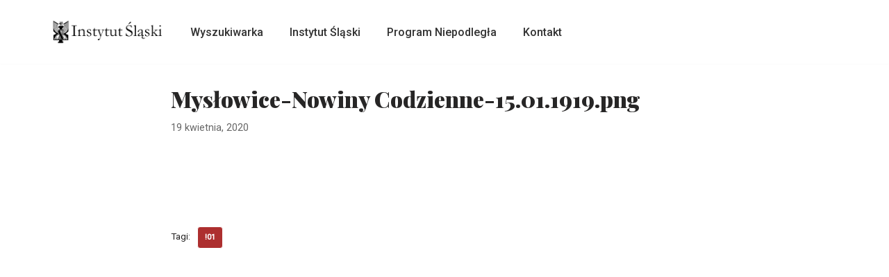

--- FILE ---
content_type: text/css
request_url: https://archiwum-prasy.instytutslaski.pl/wp-content/themes/neve-child/style.css?ver=6.8.3
body_size: 9638
content:
/**
 * Theme Name:     Neve Child
 * Author:         ThemeIsle
 * Template:       neve
 * Text Domain:	   neve-child
 * Description:    Neve is a super fast, easily customizable, multi-purpose theme. It’s perfect for blogs, small business, startups, agencies, firms, e-commerce shops (WooCommerce storefront) as well as personal portfolio sites and most types of projects. A fully AMP optimized and responsive theme, Neve will load in mere seconds and adapt perfectly on any viewing device. While it is lightweight and has a minimalist design, the theme is highly extendable, it has a highly SEO optimized code, resulting in top rankings in Google search results. Neve works perfectly with Gutenberg and the most popular page builders (Elementor, Brizy, Beaver Builder, Visual Composer, SiteOrigin, Divi). Neve is also WooCommerce ready, responsive, RTL &amp; translation ready. Look no further. Neve is the perfect theme for you!
 */
@charset "UTF-8";

.wp-block-button a, .button, button, input[type=button], .btn, input[type="submit"] {
  font-size: .8em;
  font-weight: 600;
  padding: 8px 12px;
  transition: all .15s ease-in-out;
  text-align: center;
  vertical-align: middle;
  border: 1px solid transparent;
  border-radius: 3px;
  text-transform: uppercase;
  cursor: pointer;
  line-height: normal;
  font-family: inherit;
}

.wp-block-button a:hover, .button:hover, button:hover, input:hover[type=button], .btn:hover, input:hover[type="submit"] {
  text-decoration: none;
  opacity: .9;
}

.wp-block-button.is-style-outline .wp-block-button__link, .wp-block-button.is-style-secondary .wp-block-button__link, .button.button-secondary, #comments input[type=submit] {
  letter-spacing: 0;
  line-height: normal;
  text-transform: uppercase;
  font-size: .8em;
  border: 1px solid;
  background-color: transparent;
  font-weight: 600;
  color: #676767;
}

.wp-block-button.is-style-outline .wp-block-button__link:hover, .wp-block-button.is-style-secondary .wp-block-button__link:hover, .button.button-secondary:hover, #comments input:hover[type=submit] {
  background: transparent;
}

.button.button-primary, button, input[type=button], .btn, input[type="submit"] {
  background-color: #0366d6;
  color: #fff;
}

.button.button-primary:hover, button:hover, input:hover[type=button], .btn:hover, input:hover[type="submit"] {
  text-decoration: none;
  background-color: #0366d6;
  color: #fff;
  opacity: .9;
}

html,
body,
p,
ol,
ul,
li,
dl,
dt,
dd,
blockquote,
figure,
fieldset,
legend,
textarea,
pre,
iframe,
hr,
h1,
h2,
h3,
h4,
h5,
.nv-html-content p,
h6 {
  margin: 0;
  padding: 0;
}

h1,
h2,
h3,
h4,
h5,
h6 {
  font-size: 100%;
  font-weight: normal;
}

ul {
  list-style: none;
}

button,
input,
select,
textarea {
  margin: 0;
}

html {
  box-sizing: border-box;
  -ms-overflow-style: scrollbar;
}

*, *:before, *:after {
  box-sizing: border-box;
  -webkit-box-sizing: border-box;
}

img,
embed,
object,
audio,
video {
  height: auto;
  max-width: 100%;
}

iframe {
  border: 0;
  max-width: 100%;
}

table {
  border-collapse: collapse;
  border-spacing: 0;
}

td,
th {
  padding: 0;
  text-align: left;
}

abbr, acronym {
  text-decoration: none;
}

mark {
  background-color: transparent;
}

.container {
  width: 100%;
  padding-right: 15px;
  padding-left: 15px;
  margin-right: auto;
  margin-left: auto;
}

.w-100 {
  width: 100%;
}

.container-fluid {
  width: 100%;
  margin-right: auto;
  margin-left: auto;
}

.container-fluid > div {
  margin: 0 -15px;
}

.row {
  display: flex;
  flex-wrap: wrap;
  margin-right: -15px;
  margin-left: -15px;
}

.col-1, .col-2, .col-3, .col-4, .col-5, .col-6, .col-7, .col-8, .col-9, .col-10, .col-11, .col-12, .col,
.col-auto, .col-sm-1, .col-sm-2, .col-sm-3, .col-sm-4, .col-sm-5, .col-sm-6, .col-sm-7, .col-sm-8, .col-sm-9, .col-sm-10, .col-sm-11, .col-sm-12, .col-sm,
.col-sm-auto, .col-md-1, .col-md-2, .col-md-3, .col-md-4, .col-md-5, .col-md-6, .col-md-7, .col-md-8, .col-md-9, .col-md-10, .col-md-11, .col-md-12, .col-md,
.col-md-auto {
  position: relative;
  width: 100%;
  min-height: 1px;
  padding-right: 15px;
  padding-left: 15px;
}

.col {
  flex-basis: auto;
  flex-grow: 1;
  max-width: 100%;
  margin-left: auto;
  margin-right: auto;
}

.col-auto {
  flex: 0 0 auto;
  width: auto;
  max-width: none;
}

.col-1 {
  flex: 0 0 8.3333333333%;
  max-width: 8.3333333333%;
}

.col-2 {
  flex: 0 0 16.6666666667%;
  max-width: 16.6666666667%;
}

.col-3 {
  flex: 0 0 25%;
  max-width: 25%;
}

.col-4 {
  flex: 0 0 33.3333333333%;
  max-width: 33.3333333333%;
}

.col-5 {
  flex: 0 0 41.6666666667%;
  max-width: 41.6666666667%;
}

.col-6 {
  flex: 0 0 50%;
  max-width: 50%;
}

.col-7 {
  flex: 0 0 58.3333333333%;
  max-width: 58.3333333333%;
}

.col-8 {
  flex: 0 0 66.6666666667%;
  max-width: 66.6666666667%;
}

.col-9 {
  flex: 0 0 75%;
  max-width: 75%;
}

.col-10 {
  flex: 0 0 83.3333333333%;
  max-width: 83.3333333333%;
}

.col-11 {
  flex: 0 0 91.6666666667%;
  max-width: 91.6666666667%;
}

.col-12 {
  flex: 0 0 100%;
  max-width: 100%;
}

.offset-1 {
  margin-left: 8.3333333333%;
}

.offset-2 {
  margin-left: 16.6666666667%;
}

.offset-3 {
  margin-left: 25%;
}

.offset-4 {
  margin-left: 33.3333333333%;
}

.offset-5 {
  margin-left: 41.6666666667%;
}

.offset-6 {
  margin-left: 50%;
}

.offset-7 {
  margin-left: 58.3333333333%;
}

.offset-8 {
  margin-left: 66.6666666667%;
}

.offset-9 {
  margin-left: 75%;
}

.offset-10 {
  margin-left: 83.3333333333%;
}

.offset-11 {
  margin-left: 91.6666666667%;
}

html {
  font-size: 100%;
  overflow-x: hidden;
  -webkit-tap-highlight-color: transparent;
  -webkit-font-smoothing: antialiased;
  -moz-osx-font-smoothing: grayscale;
}

body {
  font-family: Graphik, -apple-system, BlinkMacSystemFont, Segoe UI, Helvetica, Arial, sans-serif;
  color: #404248;
  line-height: 1.68421;
  overflow-x: hidden;
  direction: ltr;
  background-color: #fff;
}

h1,
h2,
h3,
h4,
h5,
h6 {
  text-transform: none;
  letter-spacing: 0;
  font-family: Graphik, -apple-system, BlinkMacSystemFont, Segoe UI, Helvetica, Arial, sans-serif;
  line-height: 1.68421;
  margin-bottom: 0.8rem;
  font-weight: 600;
}

p {
  margin-bottom: 20px;
}

a {
  cursor: pointer;
  color: #0366d6;
  text-decoration: none;
}

a:hover, a:focus {
  text-decoration: underline;
  color: #0366d6;
}

ins {
  text-decoration: none;
}

body {
  font-size: 16px;
}

h1 {
  font-size: 1.5em;
}

h2 {
  font-size: 1.3em;
}

h3 {
  font-size: 1.1em;
}

h4 {
  font-size: 1em;
}

h5 {
  font-size: 0.75em;
}

h6 {
  font-size: 0.75em;
}

.show-on-focus {
  position: absolute;
  width: 1px;
  height: 1px;
  margin: 0;
  overflow: hidden;
  clip: rect(1px, 1px, 1px, 1px);
  top: 0;
  left: 0;
}

.show-on-focus:focus {
  z-index: 20;
  width: auto;
  height: auto;
  clip: auto;
}

a.neve-skip-link {
  padding: 10px 20px;
  top: 32px;
}

.screen-reader-text {
  position: absolute;
  left: -10000px;
  top: auto;
  width: 1px;
  height: 1px;
  overflow: hidden;
}

.nv-content-wrap a:not(.button):not(.wp-block-file__button), .nv-comment-content a {
  text-decoration: underline;
}

.nv-content-wrap a:not(.button):not(.wp-block-file__button):hover, .nv-comment-content a:hover {
  text-decoration: none;
}

.nv-comment-content .edit-reply a, .comments-area a {
  text-decoration: none;
}

.nv-comment-content .edit-reply a:hover, .comments-area a:hover {
  text-decoration: underline;
}

.nv-icon {
  fill: currentColor;
}

.nv-search {
  display: flex;
}

.alignfull {
  width: 100vw;
  max-width: 100vw;
  margin-left: calc(50% - 50vw);
  padding: 0 15px;
}

.alignwide {
  width: 70vw;
  max-width: 70vw;
  margin-left: calc(50% - 35vw);
}

body.nv-sidebar-left .alignfull, body.nv-sidebar-left .alignwide, body.nv-sidebar-right .alignfull, body.nv-sidebar-right .alignwide {
  max-width: 100%;
  margin-left: auto;
}

.has-neve-body-font-size {
  font-size: 1.5em;
}

.has-neve-h-1-font-size {
  font-size: 1.3em;
}

.has-neve-h-2-font-size {
  font-size: 1.1em;
}

.has-neve-h-3-font-size {
  font-size: 1em;
}

.has-neve-h-4-font-size {
  font-size: 0.75em;
}

.has-neve-h-5-font-size {
  font-size: 0.75em;
}

blockquote.wp-block-quote.is-style-large p {
  font-size: 1.75em;
}

blockquote.wp-block-quote.is-style-large cite {
  font-size: .95em;
}

.wp-block-pullquote blockquote {
  margin: 1em auto;
}

.wp-block-pullquote blockquote p {
  font-size: 2em;
  margin-bottom: 20px;
}

.wp-block-pullquote blockquote::before, .wp-block-pullquote blockquote::after {
  display: none;
}

.wp-block-pullquote blockquote cite {
  font-size: .85em;
}

.wp-block-pullquote.is-style-solid-color blockquote p {
  font-size: 2em;
}

.wp-block-pullquote:not(.is-style-solid-color) {
  border-top: 4px solid;
  border-bottom: 4px solid;
}

.wp-block-pullquote:not(.is-style-solid-color) blockquote cite {
  text-transform: uppercase;
}

.wp-block-table {
  width: 100%;
}

.wp-block-separator {
  display: block;
  margin: 40px auto;
  width: 100px;
  border: none;
  background-color: #8f98a1;
  height: 2px;
}

.wp-block-separator.is-style-wide {
  height: 1px;
}

.wp-block-separator.is-style-dots {
  height: auto;
}

.wp-block-separator.is-style-dots, .wp-block-separator.is-style-wide {
  width: 100%;
}

.wp-block-verse {
  background-color: inherit;
  font-family: inherit;
  font-size: inherit;
  font-style: italic;
  border: unset;
}

.wp-block-code code {
  background-color: inherit;
}

.wp-block-button a {
  text-decoration: none !important;
}

.nv-content-wrap ul.blocks-gallery-grid {
  padding: 0;
}

.has-white-color {
  color: #fff !important;
}

.has-black-color {
  color: #000 !important;
}

.has-white-background-color {
  background-color: #fff !important;
}

.has-black-background-color {
  background-color: #000 !important;
}

.hidden-on-mobile {
  display: none;
}

.hidden-on-tablet {
  display: initial;
}

.show-on-desktop {
  display: none;
}

.site-logo {
  align-items: center;
  display: flex;
  padding: 10px 0;
}

.site-logo amp-img img {
  max-height: 60px;
}

.site-logo .brand {
  display: flex;
  flex-direction: column;
  justify-content: center;
}

.site-logo .title-with-logo {
  display: flex;
  flex-direction: row;
  align-items: center;
}

.site-logo .title-with-logo > img:first-child, .site-logo .title-with-logo > div:first-child {
  margin-right: 10px;
}

.site-logo h1, .site-logo p {
  font-family: inherit;
  font-size: 1.25em;
  margin-bottom: 0;
  font-weight: 600;
}

.site-logo small {
  width: 100%;
  display: block;
}

.site-logo a {
  color: #404248;
  display: inline;
}

.site-logo a:hover {
  color: #404248;
  text-decoration: none;
  opacity: .9;
}

.nv-navbar {
  background-color: #fff;
}

.nav-ul > li:not(:last-child) {
  margin-right: 20px;
}

.nav-ul > .menu-item-has-children > .sub-menu {
  /*rtl:ignore*/
  right: 0;
}

.nav-ul {
  transition: all 0.3s ease;
  margin-bottom: 0;
  display: flex;
  flex-wrap: wrap;
  align-items: center;
  padding-left: 0;
  list-style-type: none;
  margin-left: auto;
}

.nav-ul li {
  cursor: pointer;
  display: block;
  position: relative;
  padding: 10px 0;
}

.nav-ul li:hover a, .nav-ul li:focus a {
  text-decoration: none;
}

.nav-ul li a, .nav-ul li .has-caret {
  box-sizing: border-box;
  display: flex;
  position: relative;
  align-items: center;
  height: 100%;
}

.nav-ul li a .nv-icon svg, .nav-ul li .has-caret .nv-icon svg {
  fill: currentColor;
}

.nav-ul li .menu-item-title-wrap {
  display: flex;
  align-items: center;
}

.nav-ul .sub-menu {
  -webkit-box-shadow: 0 2px 5px rgba(0, 0, 0, 0.1);
  -moz-box-shadow: 0 2px 5px rgba(0, 0, 0, 0.1);
  box-shadow: 0 2px 5px rgba(0, 0, 0, 0.1);
  max-height: inherit;
  top: 100%;
  position: absolute;
  overflow: visible;
  z-index: 100;
  opacity: 0;
  visibility: hidden;
}

.nav-ul .sub-menu.dropdown-open {
  opacity: 1;
  visibility: visible;
}

.nav-ul .sub-menu .sub-menu {
  left: 100%;
  right: auto;
  top: 1px;
}

.nav-ul .sub-menu li {
  border-top: none;
  min-width: 150px;
  padding: 0;
}

.nav-ul .sub-menu li > a, .nav-ul .sub-menu li .has-caret {
  justify-content: center;
  white-space: nowrap;
  padding: 7px 14px;
}

.nav-ul .menu-item-has-children:hover > .sub-menu,
.nav-ul .menu-item-has-children:focus > .sub-menu,
.nav-ul .menu-item-has-children:focus-within > .sub-menu {
  display: block;
  visibility: visible;
  opacity: 1;
}

.caret {
  padding: 5px;
  display: flex;
  align-items: center;
}

.caret svg {
  fill: currentColor;
}

.caret {
  margin-left: 5px;
  font-size: .65em;
}

.nv-nav-wrap {
  flex-direction: row;
  align-items: center;
  padding-bottom: 0;
}

.header-menu-sidebar-inner .nav-ul .sub-menu li > a, .header-menu-sidebar-inner .nav-ul .sub-menu li .has-caret {
  white-space: normal;
}

.header-menu-sidebar-inner .caret {
  font-size: 1em;
}

.header-menu-sidebar-inner .dropdown-open.has-caret > svg, .header-menu-sidebar-inner .dropdown-open > .caret > svg {
  transform: rotate(-180deg);
}

.header-menu-sidebar-inner .nav-ul .dropdown-open + .sub-menu,
.header-menu-sidebar-inner .nav-ul .dropdown-open.sub-menu {
  overflow: visible;
  max-height: 2000px;
  transition: all .3s ease;
  opacity: 1;
  visibility: visible;
}

.header-menu-sidebar-inner .nav-ul {
  flex-direction: column;
}

.header-menu-sidebar-inner .nav-ul li {
  width: 100%;
  padding: 3px 0;
  margin-right: 0 !important;
}

.header-menu-sidebar-inner .nav-ul li a {
  padding: 3px 0;
}

.header-menu-sidebar-inner .nav-ul .has-caret a {
  width: auto;
}

.header-menu-sidebar-inner .nav-ul .sub-menu {
  background-color: transparent;
}

.header-menu-sidebar-inner .mobile-center .nav-ul li a, .header-menu-sidebar-inner .mobile-center .nav-ul .has-caret {
  justify-content: center;
}

.header-menu-sidebar-inner .mobile-left .nav-ul li a, .header-menu-sidebar-inner .mobile-left .nav-ul .has-caret {
  justify-content: flex-start;
}

.header-menu-sidebar-inner .mobile-right .nav-ul li a, .header-menu-sidebar-inner .mobile-right .nav-ul .has-caret {
  justify-content: flex-end;
}

.header-menu-sidebar-inner .nav-menu-primary, .header-menu-sidebar-inner .nav-menu-secondary {
  width: 100%;
}

.header-menu-sidebar-inner .nav-menu-primary li {
  margin-left: 0 !important;
  margin-right: 0 !important;
  width: 100%;
  border: none;
}

.header-menu-sidebar-inner .nav-menu-primary li a {
  width: 100%;
  position: relative;
}

.header-menu-sidebar-inner .nav-menu-primary .nav-ul > li > .sub-menu {
  padding-left: 20px;
  padding-right: 20px;
}

.header-menu-sidebar-inner .nav-menu-primary .sub-menu {
  max-height: 0;
  overflow: hidden;
  position: static;
  visibility: visible;
  opacity: 1;
  left: unset !important;
  right: unset !important;
  top: unset;
  background-color: transparent;
  box-shadow: none;
  width: 100%;
  border: none;
}

.amp-desktop-caret-wrap {
  display: none;
}

.amp-caret-wrap svg {
  fill: currentColor;
  width: 1em;
}

.nv-nav-wrap ul.primary-menu-ul > li i {
  margin-top: 0;
  font-size: inherit;
  line-height: inherit;
  width: auto;
  height: auto;
}

.nv-search-icon-component {
  display: flex;
}

.hfg-item-last:not(.hfg-item-first) .menu-item-nav-search.minimal .nv-nav-search {
  left: unset;
  right: 0;
}

.nav-ul li.menu-item-nav-search {
  display: flex;
  align-items: center;
}

.menu-item-nav-search {
  flex-grow: 0;
}

.menu-item-nav-search .search-form input[type=submit]:hover {
  background-color: transparent;
}

.menu-item-nav-search .close-responsive-search {
  background-color: transparent !important;
  border: none !important;
}

.menu-item-nav-search .close-responsive-search svg {
  min-width: 25px;
  min-height: 25px;
}

.menu-item-nav-search.minimal {
  position: relative;
}

.menu-item-nav-search.minimal .nv-nav-search {
  right: auto;
  left: 0;
  top: 100%;
}

.header-menu-sidebar .menu-item-nav-search.floating .nv-nav-search {
  position: absolute;
}

.menu-item-nav-search.floating .nv-nav-search {
  position: fixed;
  top: -100%;
  left: 0;
  display: flex;
  align-items: center;
}

.menu-item-nav-search.floating .nv-search-icon-wrap {
  display: none;
}

.menu-item-nav-search.floating .form-wrap {
  flex-grow: 1;
  margin-right: 20px;
}

.menu-item-nav-search.floating .form-wrap form {
  width: 100%;
}

.menu-item-nav-search.floating .close-responsive-search {
  display: flex;
  align-items: center;
}

.menu-item-nav-search.floating.active .nv-nav-search {
  top: 0;
}

.menu-item-nav-search.floating .search-form input[type=search] {
  width: 100%;
}

.menu-item-nav-search.canvas .nv-nav-search {
  position: fixed;
  top: 0;
  bottom: 0;
  width: 100%;
  display: flex;
  justify-content: center;
  align-items: center;
  background-color: #fff;
}

.menu-item-nav-search.canvas .nv-nav-search .close-container {
  position: absolute;
  top: 60px;
  text-align: right;
}

.menu-item-nav-search.canvas .nv-nav-search .search-submit {
  display: block;
}

.menu-item-nav-search.canvas .nv-nav-search .form-wrap {
  position: absolute;
}

.menu-item-nav-search.canvas .nv-nav-search form {
  position: relative;
}

.menu-item-nav-search.canvas .nv-nav-search form input[type="search"] {
  width: 100%;
}

.menu-item-nav-search {
  cursor: pointer;
  outline: 0;
}

.menu-item-nav-search > a {
  display: flex;
  align-items: center;
}

.nv-nav-search {
  visibility: hidden;
  opacity: 0;
  transition: all 0.3s ease;
  position: absolute;
  right: 0;
  width: auto;
  background: #fff;
  padding: 10px 20px;
  border-top: 1px solid #f0f0f0;
  cursor: default;
  z-index: 100;
  -webkit-box-shadow: 0 2px 5px rgba(0, 0, 0, 0.1);
  -moz-box-shadow: 0 2px 5px rgba(0, 0, 0, 0.1);
  box-shadow: 0 2px 5px rgba(0, 0, 0, 0.1);
}

.menu-item-nav-search.active .nv-nav-search {
  opacity: 1;
  visibility: visible;
}

.nv-nav-search form {
  display: block;
}

.nv-nav-search form label {
  display: inline;
  margin: 0;
}

.nv-nav-search form label input {
  width: 200px;
  margin: 0;
}

.nav-clickaway-overlay {
  position: fixed;
  width: 100%;
  left: 0;
  right: 0;
  top: 0;
  z-index: 90;
  height: 100vh;
}

footer {
  background-color: #fff;
}

.wrapper {
  display: flex;
  min-height: 100vh;
  flex-direction: column;
  position: relative;
  transition: all 0.3s cubic-bezier(0.79, 0.14, 0.15, 0.86);
  width: 100%;
}

body > .wrapper:not(.et-fb-iframe-ancestor) {
  overflow: hidden;
}

.neve-main {
  flex: 1 auto;
  min-height: 1px;
}

.archive-container {
  padding-top: 20px;
}

.nv-page-title-wrap.nv-big-title .nv-page-title {
  padding-bottom: 10px;
  border-bottom: 1px solid #f0f0f0;
  margin-bottom: 20px;
}

.nv-page-title-wrap.nv-big-title .nv-page-title h1 {
  line-height: 1.3em;
  margin-bottom: 0;
}

.nv-page-title-wrap.nv-big-title .nv-page-title h1 + p {
  margin-bottom: 0;
}

.nv-content-none-wrap {
  margin-bottom: 60px;
}

input[type="text"],
input[type="password"],
input[type="email"],
input[type="url"],
input[type="date"],
input[type="month"],
input[type="time"],
input[type="datetime"],
input[type="datetime-local"],
input[type="week"],
input[type="number"],
input[type="search"],
input[type="tel"],
input[type="color"],
textarea {
  display: inline-block;
  font-size: 14px;
  padding: 7px 12px;
  color: #333;
  border: 1px solid #dddddd;
  border-radius: 3px;
  transition: all 0.3s ease;
  -webkit-appearance: none;
  -moz-appearance: none;
  appearance: none;
}

input[type="color"],
select {
  display: inline-block;
  font-size: 14px;
  padding: 7px 12px;
  background-color: transparent;
  color: #333;
  border: 1px solid #dddddd;
  border-radius: 3px;
  transition: all 0.3s ease;
}

input, textarea, select, button {
  line-height: inherit;
  -webkit-box-sizing: border-box;
  /* For legacy WebKit based browsers */
  -moz-box-sizing: border-box;
  /* For legacy (Firefox <29) Gecko based browsers */
  box-sizing: border-box;
}

select {
  height: 35px;
}

label {
  display: inline-block;
  margin-bottom: 10px;
}

fieldset {
  border: 0;
  margin: 20px 0;
}

fieldset legend {
  font-size: .9em;
  margin-bottom: 10px;
}

fieldset input[type="text"], fieldset input[type="search"], fieldset input[type="password"], fieldset textarea {
  width: 100%;
}

.nv-seach-form-wrap {
  width: 100%;
  border-top: 1px solid #f0f0f0;
  padding-top: 20px;
  display: flex;
  align-items: center;
  justify-content: center;
}

.nv-seach-form-wrap .search-form {
  display: inline-block;
}

.nv-seach-form-wrap .search-form input[type="submit"] {
  margin-left: 10px;
}

.search-form label {
  margin-bottom: 0;
}

.search-form, .woocommerce-product-search {
  position: relative;
}

.search-form label, .woocommerce-product-search label {
  display: inline;
}

.search-form .nv-search-icon-wrap, .woocommerce-product-search .nv-search-icon-wrap {
  position: absolute;
  top: 0;
  right: 0;
  height: 100%;
  width: 45px;
  min-width: 45px;
  z-index: 3;
  cursor: pointer;
  pointer-events: none;
  color: #c9c9c9;
  display: flex;
  align-items: center;
  justify-content: center;
  line-height: 0;
}

.search-form .nv-search-icon-wrap .nv-icon svg, .woocommerce-product-search .nv-search-icon-wrap .nv-icon svg {
  fill: #c9c9c9;
}

.search-form input[type="search"], .woocommerce-product-search input[type="search"] {
  width: 100%;
  padding: 8px 45px 7px 12px;
}

.search-form button[type="submit"], .search-form input[type="submit"], .woocommerce-product-search button[type="submit"], .woocommerce-product-search input[type="submit"] {
  top: 0;
  right: 0;
  bottom: 0;
  position: absolute;
  color: transparent;
  background: 0 0;
  z-index: 2;
  min-width: 45px;
  width: 45px;
  border: 0;
  padding: 8px 12px 7px;
  border-radius: 0;
}

.search-form button[type="submit"]:hover, .search-form input[type="submit"]:hover, .woocommerce-product-search button[type="submit"]:hover, .woocommerce-product-search input[type="submit"]:hover {
  background-color: #eee;
}

.nv-nav-search .search-form input[type="search"] {
  width: 200px;
}

.nv-meta-list {
  padding-bottom: 10px;
  width: 100%;
}

.nv-meta-list li, .nv-meta-list span {
  display: inline;
}

.nv-meta-list li:not(:last-child):after, .nv-meta-list span:not(:last-child):after {
  content: '/';
  padding: 0 5px;
}

.nv-meta-list li {
  color: #676767;
  font-size: 0.85em;
}

.nv-meta-list:not(.nv-dynamic-meta) a, .nv-meta-list:not(.nv-dynamic-meta) a:hover {
  color: #676767;
}

.nv-meta-list .posted-on .updated {
  display: none;
}

.nv-meta-list .meta.author .photo {
  width: 20px;
  height: 20px;
  border-radius: 50%;
  transform: translateY(30%);
}

.nv-meta-list .meta.author .author-name {
  margin-left: 3px;
}

.nv-dynamic-author-meta .photo {
  width: 20px;
  height: 20px;
  border-radius: 50%;
  transform: translateY(30%);
}

.entry-title {
  word-wrap: break-word;
}

.entry-title a {
  color: #404248;
}

.entry-title a:hover, .entry-title a:focus {
  opacity: .9;
  color: #404248;
}

.nv-post-thumbnail-wrap amp-img {
  display: inline-block;
}

.nv-post-thumbnail-wrap a {
  transition: all 0.3s ease;
}

.nv-post-thumbnail-wrap a:hover {
  opacity: .95;
}

.nv-post-thumbnail-wrap img {
  height: auto;
}

.posts-wrapper > article {
  margin-bottom: 30px;
}

.layout-grid .content > .blog-entry-title {
  margin-bottom: 0;
}

.blog-entry-title {
  word-wrap: break-word;
}

.article-content-col {
  width: 100%;
}

.article-content-col .content {
  width: 100%;
  padding-bottom: 30px;
  border-bottom: 1px solid #f0f0f0;
  display: flex;
  flex-direction: column;
}

.article-content-col .content .button {
  display: inline-block;
  align-self: flex-start;
}

.bypostauthor {
  display: block;
}

.nv-index-posts .posts-wrapper {
  display: flex;
  flex-wrap: wrap;
  box-sizing: content-box;
}

.nv-index-posts .page-numbers {
  display: flex;
  flex-wrap: wrap;
  padding-left: 0;
  list-style-type: none;
  justify-content: center;
  margin: 10px auto;
}

.nv-index-posts .page-numbers > li:not(:last-child) {
  padding-right: 10px;
}

.nv-index-posts .page-numbers > li:not(:first-child) {
  padding-left: 10px;
}

.layout-grid .content > * {
  margin: 0 0 10px;
}

.layout-grid .content > *:last-child {
  margin-bottom: 0;
}

.layout-grid .content > *:first-child {
  margin-top: 0;
}

.layout-grid .content .nv-meta-list {
  margin-top: 5px;
}

.layout-grid .content .excerpt-wrap > *:last-child {
  margin-bottom: 0;
}

.nv-non-grid-article .non-grid-content {
  display: flex;
  flex-direction: column;
}

.nv-non-grid-article .non-grid-content > * {
  margin: 0 0 10px;
}

.nv-non-grid-article .non-grid-content > *:last-child {
  margin-bottom: 0;
}

.nv-non-grid-article .non-grid-content .nv-meta-list {
  margin-top: 5px;
}

.nv-non-grid-article .non-grid-content .blog-entry-title {
  margin-bottom: 0;
}

article {
  word-break: break-word;
}

.sticky {
  display: inherit;
}

.nv-loader {
  height: 50px;
  width: 50px;
  border-radius: 50%;
  border: 2px solid #0366d6;
  border-left: 1px solid transparent !important;
  -webkit-animation: spin 1s ease infinite;
  -moz-animation: spin 1s ease infinite;
  animation: spin 1s ease infinite;
  margin: 0 auto;
  display: none;
}

@-moz-keyframes spin {
  100% {
    -moz-transform: rotate(360deg);
  }
}

@-webkit-keyframes spin {
  100% {
    -webkit-transform: rotate(360deg);
  }
}

@keyframes spin {
  100% {
    -webkit-transform: rotate(360deg);
    transform: rotate(360deg);
  }
}

body .layout-grid > .article-content-col, .layout-grid {
  display: flex;
}

.layout-default, .layout-alternative {
  display: flex;
  align-items: flex-end;
}

.layout-default .nv-post-thumbnail-wrap, .layout-alternative .nv-post-thumbnail-wrap {
  margin-bottom: 10px;
}

.layout-covers {
  display: flex;
}

.layout-covers .content,
.layout-covers .cover-post {
  height: 100%;
}

.layout-covers .content {
  border: none;
  padding-bottom: 0;
}

.cover-post {
  position: relative;
  background-size: cover;
  display: flex;
  background-position: center;
  overflow: hidden;
}

.cover-post:after {
  background-color: rgba(0, 0, 0, 0.75);
  content: '';
  position: absolute;
  left: 0;
  right: 0;
  top: 0;
  bottom: 0;
}

.cover-post .inner {
  max-width: 100%;
  min-height: 350px;
  position: relative;
  z-index: 10;
  padding: 25px 25px 10px;
  display: flex;
  flex-direction: column;
  justify-content: flex-end;
  color: #fff;
  flex-grow: 1;
}

.cover-post .inner a:not(.button), .cover-post .inner a:not(.button):hover, .cover-post .inner a:not(.button):focus, .cover-post .inner li {
  color: #fff;
}

.page .nv-page-title-wrap {
  margin-top: 30px;
}

.single .nv-sidebar-wrap, .page .nv-sidebar-wrap {
  margin-top: 30px;
}

.nv-single-post-wrap .entry-header,
.nv-single-post-wrap .nv-thumb-wrap,
.nv-single-post-wrap .nv-content-wrap,
.nv-single-post-wrap .nv-post-navigation,
.nv-single-post-wrap .nv-tags-list {
  margin-bottom: 20px;
}

.nv-single-post-wrap .entry-header:first-child,
.nv-single-post-wrap .nv-thumb-wrap:first-child,
.nv-single-post-wrap .nv-content-wrap:first-child,
.nv-single-post-wrap .nv-post-navigation:first-child,
.nv-single-post-wrap .nv-tags-list:first-child {
  margin-top: 30px;
}

.single-post-container .title {
  margin-bottom: 0;
}

.attachment-neve-blog {
  display: flex;
}

.nv-post-navigation {
  display: flex;
  justify-content: space-between;
}

.nv-post-navigation .previous a:hover,
.nv-post-navigation .next a:hover {
  text-decoration: none;
}

.nv-post-navigation .previous a:hover span:not(.nav-direction),
.nv-post-navigation .next a:hover span:not(.nav-direction) {
  text-decoration: underline;
}

.nv-post-navigation .previous .nav-direction,
.nv-post-navigation .next .nav-direction {
  color: #676767;
  display: flex;
  flex-direction: column;
  font-size: 0.8em;
  text-transform: uppercase;
}

.nv-post-navigation .next {
  margin-left: auto;
  text-align: right;
}

.post-pages-links {
  display: flex;
  list-style-type: none;
}

.post-pages-links > a:not(:last-child) span, .post-pages-links > span {
  padding-right: 20px;
}

.post-password-form {
  margin-bottom: 40px;
  text-align: center;
}

.post-password-form input[type=submit] {
  height: 39px;
  margin-left: 10px;
}

.post-password-form label {
  margin-bottom: 0;
}

.post-password-form p {
  display: flex;
  justify-content: center;
  align-items: center;
}

.post-password-form label > input {
  margin-left: 10px;
}

.nv-tags-list {
  font-size: .85em;
}

.nv-tags-list span {
  margin-right: 10px;
}

.nv-tags-list a {
  display: inline-block;
  padding: 2px 10px;
  transition: all 0.3s ease;
  border-radius: 3px;
  margin: 0 10px 10px 0;
  border: 1px solid;
}

.nv-tags-list a:hover {
  color: #fff;
}

#comments {
  border-top: 1px solid #f0f0f0;
  margin-top: 10px;
}

#comments ol {
  list-style: none;
}

#comments ol > ol {
  padding-left: 10px;
}

#comments .nv-content-wrap ol {
  list-style-type: decimal;
}

#comments .nv-comments-list > li {
  padding: 10px 0 0;
}

#comments .children > li {
  margin-top: 20px;
  padding-top: 20px;
}

#comments .edit-reply {
  margin-top: 20px;
  display: flex;
  justify-content: space-between;
  font-size: .85em;
}

#comments .edit-reply .nv-reply-link {
  margin-left: auto;
}

.nv-comments-list {
  padding-bottom: 20px;
}

.nv-comments-title-wrap {
  margin: 40px 0 60px;
}

.nv-comment-article {
  padding-bottom: 20px;
  border-bottom: 1px solid #f0f0f0;
}

.nv-comment-header {
  display: flex;
  align-items: center;
  text-transform: none;
  font-style: normal;
  font-size: .85em;
  margin-bottom: 20px;
}

.nv-comment-header .comment-author {
  display: flex;
  flex-direction: column;
}

.nv-comment-avatar {
  margin-right: 20px;
}

.nv-comment-avatar > img {
  float: left;
  border-radius: 50%;
}

.comment-author .author {
  font-weight: 700;
  text-transform: uppercase;
}

#comments input:not([type="submit"]):not([type="checkbox"]) {
  width: 100%;
}

#comments textarea {
  width: 100%;
  max-width: 100%;
  min-width: 100%;
}

#comments .comment-respond {
  margin: 40px 0;
}

#comments .comment-reply-title {
  margin-bottom: 5px;
}

#comments .comment-reply-title small {
  float: right;
}

.comment-form {
  display: grid;
  grid-column-gap: 20px;
  grid-row-gap: 20px;
}

.comment-form > p:not(.comment-notes) {
  margin-bottom: 0;
}

.comment-form label {
  margin-bottom: 10px;
  display: inline-block;
}

.comment-form .form-submit {
  margin-top: 10px;
}

.pingback {
  border-bottom: 1px solid #f0f0f0;
}

.pingback .edit-link {
  display: block;
  font-size: .85em;
  margin-top: 20px;
}

.comment-form-cookies-consent {
  display: flex;
  align-items: center;
}

.comment-form-cookies-consent input {
  margin-right: 10px;
}

.comment-form-cookies-consent label {
  margin-bottom: 0;
}

.nv-iframe-embed {
  position: relative;
  padding-bottom: 56.25%;
  /* 16:9 */
  padding-top: 25px;
  height: 0;
}

.nv-iframe-embed iframe {
  position: absolute;
  top: 0;
  left: 0;
  width: 100%;
  height: 100%;
}

figcaption {
  font-size: .8em;
  opacity: .75;
}

blockquote {
  margin: 40px 0;
}

blockquote p {
  font-size: 1.1em;
}

blockquote cite {
  padding-top: 20px;
  display: block;
  color: #676767;
  font-style: normal;
  font-size: .95em;
}

blockquote:after, blockquote:before {
  height: 3px;
  width: 60px;
  background-color: #c9c9c9;
  content: " ";
  display: block;
}

blockquote:before {
  margin: 0 auto 40px;
}

blockquote:after {
  margin: 40px auto 0;
}

blockquote > * {
  margin-bottom: 0;
}

table {
  width: 100%;
  margin: 20px 0;
}

table td, table th {
  padding: 10px;
  border-bottom: 1px solid #f0f0f0;
}

p code {
  background: #d0effb;
  border-radius: 5px;
  border: 1px solid #f0f0f0;
  padding: 0 3px;
}

pre {
  display: block;
  padding: 20px;
  background: #fbfbfb;
  border-radius: 5px;
  border: 1px solid #f0f0f0;
  margin: 20px 0;
  white-space: pre-wrap;
  font-size: .9em;
  line-height: 2em;
}

.nv-content-wrap:after, .excerpt-wrap:after {
  content: "";
  clear: both;
  display: table;
}

.nv-content-wrap ul, .excerpt-wrap ul {
  list-style-type: circle;
}

.nv-content-wrap > ul, .nv-content-wrap > ol, .excerpt-wrap > ul, .excerpt-wrap > ol {
  margin: 20px 0;
}

.nv-content-wrap ul, .nv-content-wrap ol, .excerpt-wrap ul, .excerpt-wrap ol {
  padding-left: 20px;
}

.nv-content-wrap ul li, .nv-content-wrap ol li, .excerpt-wrap ul li, .excerpt-wrap ol li {
  margin-top: 10px;
}

.nv-content-wrap dt, .excerpt-wrap dt {
  font-weight: 600;
  display: block;
}

.alignleft {
  float: left;
  margin: 16px 16px 16px 0;
}

.alignright {
  float: right;
  margin: 16px 0 16px 16px;
}

.aligncenter {
  display: block;
  text-align: center;
  margin: 0 auto;
}

.wp-caption {
  max-width: 100%;
}

.wp-caption-text {
  text-align: center;
  font-size: .8em;
  font-weight: 500;
}

.twitter-tweet.twitter-tweet-rendered {
  padding: 20px 0;
  margin: auto;
}

hr {
  border: 0;
  height: 0;
  border-top: 1px solid #f0f0f0;
  margin: 10px 0;
  display: inline-block;
  width: 100%;
}

audio {
  display: flex;
  height: 50px;
}

.gallery-columns-1 .gallery-item {
  width: 100%;
  max-width: 100%;
}

.gallery-columns-2 .gallery-item {
  max-width: 48%;
  width: 48%;
}

.gallery-columns-3 .gallery-item {
  max-width: 31.3333333333%;
  width: 31.3333333333%;
}

.gallery-columns-4 .gallery-item {
  max-width: 23%;
  width: 23%;
}

.gallery-columns-5 .gallery-item {
  max-width: 18%;
  width: 18%;
}

.gallery-columns-6 .gallery-item {
  max-width: 14.6666666667%;
  width: 14.6666666667%;
}

.gallery-columns-7 .gallery-item {
  max-width: 12.2857142857%;
  width: 12.2857142857%;
}

.gallery-columns-8 .gallery-item {
  max-width: 10.5%;
  width: 10.5%;
}

.gallery-columns-9 .gallery-item {
  max-width: 9.1111111111%;
  width: 9.1111111111%;
}

.gallery {
  display: flex;
  flex-wrap: wrap;
  justify-content: space-between;
}

.gallery-item {
  display: inline-block;
  text-align: center;
  vertical-align: top;
}

.nv-content-wrap ul.wp-block-gallery {
  padding-left: 0;
}

.gallery-caption {
  box-sizing: border-box;
}

.nv-sidebar-wrap {
  margin-bottom: 40px;
}

.widget {
  word-break: break-word;
  padding-bottom: 20px;
  margin-bottom: 20px;
}

.widget select {
  max-width: 100%;
  width: 100%;
}

.widget p.widget-title {
  margin-bottom: 10px;
  font-weight: 600;
  font-size: 1.25em;
}

.widget:last-child {
  border: none;
  margin: 0;
  padding: 0;
}

.widget ul {
  padding: 0;
}

.widget ul ul {
  padding-left: 10px;
  border-left: 1px solid #f0f0f0;
}

.widget ul li {
  margin-top: 5px;
}

.widget_media_image img {
  width: 100%;
}

.neve-breadcrumbs-wrapper {
  margin-bottom: 0;
}

.neve-breadcrumbs-wrapper a {
  color: #676767;
}

.hfg-is-group {
  display: flex;
  align-items: center;
}

.hfg-is-group.mobile-right {
  justify-content: flex-end;
}

.mobile-right {
  text-align: right;
}

.mobile-right .nav-ul, .mobile-right .nv-nav-wrap, .mobile-right .component-wrap, .mobile-right .site-logo, .mobile-right .nv-search-icon-component, .mobile-right .builder-item--footer-menu {
  justify-content: flex-end;
}

.hfg-is-group.mobile-left {
  justify-content: flex-start;
}

.mobile-left {
  text-align: left;
}

.mobile-left .nav-ul, .mobile-left .nv-nav-wrap, .mobile-left .component-wrap, .mobile-left .site-logo, .mobile-left .nv-search-icon-component, .mobile-left .builder-item--footer-menu {
  justify-content: flex-start;
}

.hfg-is-group.mobile-center {
  justify-content: center;
}

.mobile-center {
  text-align: center;
}

.mobile-center .nav-ul, .mobile-center .nv-nav-wrap, .mobile-center .component-wrap, .mobile-center .site-logo, .mobile-center .nv-search-icon-component, .mobile-center .builder-item--footer-menu {
  justify-content: center;
}

.mobile-justify .button {
  flex-grow: 1;
}

.hfg-item-v-top {
  align-self: flex-start;
}

.hfg-item-v-bottom {
  align-self: flex-end;
}

@media (min-width: 576px) {
  .container {
    max-width: 540px;
  }
  .col-sm {
    flex-basis: 0;
    flex-grow: 1;
    max-width: 100%;
  }
  .col-sm-auto {
    flex: 0 0 auto;
    width: auto;
    max-width: none;
  }
  .col-sm-1 {
    flex: 0 0 8.3333333333%;
    max-width: 8.3333333333%;
  }
  .col-sm-2 {
    flex: 0 0 16.6666666667%;
    max-width: 16.6666666667%;
  }
  .col-sm-3 {
    flex: 0 0 25%;
    max-width: 25%;
  }
  .col-sm-4 {
    flex: 0 0 33.3333333333%;
    max-width: 33.3333333333%;
  }
  .col-sm-5 {
    flex: 0 0 41.6666666667%;
    max-width: 41.6666666667%;
  }
  .col-sm-6 {
    flex: 0 0 50%;
    max-width: 50%;
  }
  .col-sm-7 {
    flex: 0 0 58.3333333333%;
    max-width: 58.3333333333%;
  }
  .col-sm-8 {
    flex: 0 0 66.6666666667%;
    max-width: 66.6666666667%;
  }
  .col-sm-9 {
    flex: 0 0 75%;
    max-width: 75%;
  }
  .col-sm-10 {
    flex: 0 0 83.3333333333%;
    max-width: 83.3333333333%;
  }
  .col-sm-11 {
    flex: 0 0 91.6666666667%;
    max-width: 91.6666666667%;
  }
  .col-sm-12 {
    flex: 0 0 100%;
    max-width: 100%;
  }
  .hfg-is-group.tablet-right {
    justify-content: flex-end;
  }
  .tablet-right {
    text-align: right;
  }
  .tablet-right .nav-ul, .tablet-right .nv-nav-wrap, .tablet-right .component-wrap, .tablet-right .site-logo, .tablet-right .nv-search-icon-component, .tablet-right .builder-item--footer-menu {
    justify-content: flex-end;
  }
  .hfg-is-group.tablet-left {
    justify-content: flex-start;
  }
  .tablet-left {
    text-align: left;
  }
  .tablet-left .nav-ul, .tablet-left .nv-nav-wrap, .tablet-left .component-wrap, .tablet-left .site-logo, .tablet-left .nv-search-icon-component, .tablet-left .builder-item--footer-menu {
    justify-content: flex-start;
  }
  .hfg-is-group.tablet-center {
    justify-content: center;
  }
  .tablet-center {
    text-align: center;
  }
  .tablet-center .nav-ul, .tablet-center .nv-nav-wrap, .tablet-center .component-wrap, .tablet-center .site-logo, .tablet-center .nv-search-icon-component, .tablet-center .builder-item--footer-menu {
    justify-content: center;
  }
  .tablet-justify .button {
    flex-grow: 1;
  }
  .header-menu-sidebar-inner .tablet-center .nav-ul li a, .header-menu-sidebar-inner .tablet-center .nav-ul .has-caret {
    justify-content: center;
  }
  .header-menu-sidebar-inner .tablet-left .nav-ul li a, .header-menu-sidebar-inner .tablet-left .nav-ul .has-caret {
    justify-content: flex-start;
  }
  .header-menu-sidebar-inner .tablet-right .nav-ul li a, .header-menu-sidebar-inner .tablet-right .nav-ul .has-caret {
    justify-content: flex-end;
  }
}

@media (min-width: 769px) {
  .col-md {
    flex-basis: 0;
    flex-grow: 1;
    max-width: 100%;
  }
  .col-md-auto {
    flex: 0 0 auto;
    width: auto;
    max-width: none;
  }
  .col-md-1 {
    flex: 0 0 8.3333333333%;
    max-width: 8.3333333333%;
  }
  .col-md-2 {
    flex: 0 0 16.6666666667%;
    max-width: 16.6666666667%;
  }
  .col-md-3 {
    flex: 0 0 25%;
    max-width: 25%;
  }
  .col-md-4 {
    flex: 0 0 33.3333333333%;
    max-width: 33.3333333333%;
  }
  .col-md-5 {
    flex: 0 0 41.6666666667%;
    max-width: 41.6666666667%;
  }
  .col-md-6 {
    flex: 0 0 50%;
    max-width: 50%;
  }
  .col-md-7 {
    flex: 0 0 58.3333333333%;
    max-width: 58.3333333333%;
  }
  .col-md-8 {
    flex: 0 0 66.6666666667%;
    max-width: 66.6666666667%;
  }
  .col-md-9 {
    flex: 0 0 75%;
    max-width: 75%;
  }
  .col-md-10 {
    flex: 0 0 83.3333333333%;
    max-width: 83.3333333333%;
  }
  .col-md-11 {
    flex: 0 0 91.6666666667%;
    max-width: 91.6666666667%;
  }
  .col-md-12 {
    flex: 0 0 100%;
    max-width: 100%;
  }
  h1 {
    font-size: 2em;
  }
  h2 {
    font-size: 1.75em;
  }
  h3 {
    font-size: 1.5em;
  }
  h4 {
    font-size: 1.25em;
  }
  h5 {
    font-size: 1em;
  }
  h6 {
    font-size: 1em;
  }
  .has-neve-body-font-size {
    font-size: 16px;
  }
  .has-neve-h-1-font-size {
    font-size: 2em;
  }
  .has-neve-h-2-font-size {
    font-size: 1.75em;
  }
  .has-neve-h-3-font-size {
    font-size: 1.5em;
  }
  .has-neve-h-4-font-size {
    font-size: 1.25em;
  }
  .has-neve-h-5-font-size {
    font-size: 1em;
  }
  .has-neve-h-6-font-size {
    font-size: 1em;
  }
  #comments .nv-comments-list > li {
    margin-top: 20px;
  }
  #comments ol > ol {
    padding-left: 20px;
  }
  #comments .comment-form {
    grid-template-columns: repeat(3, 1fr);
  }
  #comments .comment-form > *:not(.comment-form-author):not(.comment-form-url):not(.comment-form-email) {
    grid-column: span 3;
  }
  #comments .form-submit {
    align-items: center;
    justify-content: flex-end;
    display: flex;
    margin-top: 0;
  }
  .hidden-on-mobile {
    display: initial;
  }
  .hidden-on-tablet {
    display: none;
  }
}

@media (min-width: 960px) {
  .neve-main > .container .col {
    max-width: 70%;
  }
  .neve-main > .container > .row {
    flex-wrap: nowrap;
  }
  .amp-desktop-caret-wrap {
    display: block;
  }
  .amp-caret-wrap {
    display: none;
  }
  .header-menu-sidebar-inner .desktop-center .nav-ul li a, .header-menu-sidebar-inner .desktop-center .nav-ul .has-caret {
    justify-content: center;
  }
  .header-menu-sidebar-inner .desktop-left .nav-ul li a, .header-menu-sidebar-inner .desktop-left .nav-ul .has-caret {
    justify-content: flex-start;
  }
  .header-menu-sidebar-inner .desktop-right .nav-ul li a, .header-menu-sidebar-inner .desktop-right .nav-ul .has-caret {
    justify-content: flex-end;
  }
  .header-menu-sidebar-inner .amp-desktop-caret-wrap {
    display: none;
  }
  .header-menu-sidebar-inner .amp-caret-wrap {
    display: block;
  }
  .layout-default .nv-post-thumbnail-wrap, .layout-alternative .nv-post-thumbnail-wrap {
    margin-bottom: 0;
  }
  .layout-default .article-content-col .content, .layout-alternative .article-content-col .content {
    display: flex;
    align-items: center;
  }
  .layout-default .article-content-col .content {
    flex-direction: row;
  }
  .layout-alternative .article-content-col .content {
    flex-direction: row-reverse;
  }
  .non-grid-content {
    display: flex;
    flex-direction: column;
    width: 100%;
  }
  .non-grid-content .button {
    align-self: flex-start;
  }
  .nv-post-thumbnail-wrap ~ .default-layout-content {
    padding-left: 20px;
  }
  .nv-post-thumbnail-wrap ~ .alternative-layout-content {
    padding-right: 20px;
  }
  .layout-default .nv-post-thumbnail-wrap, .layout-alternative .nv-post-thumbnail-wrap {
    max-width: 40%;
  }
  .layout-alternative:nth-child(even) .content {
    flex-direction: row;
  }
  .layout-alternative:nth-child(even) .nv-post-thumbnail-wrap ~ .alternative-layout-content {
    padding: 0 0 0 20px;
  }
  .non-grid-content > .entry-title {
    margin-top: 0;
  }
  .archive-container {
    padding-top: 30px;
  }
  .nv-content-none-wrap {
    margin-bottom: 0;
  }
  .nv-sidebar-wrap {
    max-width: 30%;
  }
  .nv-sidebar-wrap.nv-right {
    border-left: 1px solid #f0f0f0;
  }
  .nv-sidebar-wrap.nv-left {
    border-right: 1px solid #f0f0f0;
  }
  .nv-sidebar-wrap .row {
    flex-wrap: nowrap;
  }
  .nv-index-posts:not(:only-child) {
    padding-right: 15px;
  }
  .nv-sidebar-wrap.nv-left + .nv-index-posts:not(:only-child) {
    padding-left: 15px;
  }
  .nv-single-post-wrap, .nv-single-page-wrap, .nv-index-posts {
    margin-bottom: 40px;
  }
  .nv-single-post-wrap:not(:only-child), .nv-single-page-wrap:not(:only-child), .nv-index-posts:not(:only-child) {
    padding-right: 40px;
  }
  .nv-sidebar-wrap.nv-left + .nv-single-post-wrap:not(:only-child), .nv-sidebar-wrap.nv-left + .nv-single-page-wrap:not(:only-child), .nv-sidebar-wrap.nv-left + .nv-index-posts:not(:only-child) {
    padding-right: 15px;
    padding-left: 40px;
  }
  .nv-sidebar-wrap.nv-right {
    padding-left: 40px;
  }
  .nv-sidebar-wrap.nv-left {
    padding-right: 40px;
  }
  .hidden-on-tablet {
    display: initial;
  }
  .show-on-desktop {
    display: initial;
  }
  .hfg-is-group.desktop-right {
    justify-content: flex-end;
  }
  .desktop-right {
    text-align: right;
  }
  .desktop-right .nav-ul, .desktop-right .nv-nav-wrap, .desktop-right .component-wrap, .desktop-right .site-logo, .desktop-right .nv-search-icon-component, .desktop-right .builder-item--footer-menu {
    justify-content: flex-end;
  }
  .hfg-is-group.desktop-left {
    justify-content: flex-start;
  }
  .desktop-left {
    text-align: left;
  }
  .desktop-left .nav-ul, .desktop-left .nv-nav-wrap, .desktop-left .component-wrap, .desktop-left .site-logo, .desktop-left .nv-search-icon-component, .desktop-left .builder-item--footer-menu {
    justify-content: flex-start;
  }
  .hfg-is-group.desktop-center {
    justify-content: center;
  }
  .desktop-center {
    text-align: center;
  }
  .desktop-center .nav-ul, .desktop-center .nv-nav-wrap, .desktop-center .component-wrap, .desktop-center .site-logo, .desktop-center .nv-search-icon-component, .desktop-center .builder-item--footer-menu {
    justify-content: center;
  }
  .desktop-justify .button {
    flex-grow: 1;
  }
}

.neve-main .elementor-text-editor ul, .neve-main .elementor-text-editor ol {
  padding-left: 20px;
}

.neve-main .elementor-text-editor ul {
  list-style: inherit;
}

/*Skin*/
.site-header {
  position: relative;
}

.site-header .hfg-container {
  display: flex;
  flex-direction: column;
  justify-content: center;
}

.builder-item {
  margin-top: 4px;
  margin-bottom: 4px;
}

@media (min-width: 960px) {
  .builder-item {
    margin-top: 8px;
    margin-bottom: 8px;
  }
}

.page_header--row .page_header--row-inner,
.page_header--row .page_header--row-inner .container .row {
  display: flex;
  align-items: center;
  position: relative;
}

.page_header--row.layout-fullwidth .page_header--row-inner .container {
  max-width: 100% !important;
}

.page_header--row.layout-contained {
  max-width: 1200px;
  margin: 0 auto;
}

.header--row .header--row-inner,
.header--row .header--row-inner .container .row {
  display: flex;
  align-items: center;
  position: relative;
}

.header--row.layout-fullwidth .header--row-inner .container {
  max-width: 100% !important;
}

.header--row.layout-contained {
  max-width: 1200px;
  margin: 0 auto;
}

.footer--row .footer--row-inner,
.footer--row .footer--row-inner .container .row {
  display: flex;
  align-items: center;
  position: relative;
}

.footer--row.layout-fullwidth .footer--row-inner .container {
  max-width: 100% !important;
}

.footer--row.layout-contained {
  max-width: 1200px;
  margin: 0 auto;
}

.hfg_header.site-header {
  -webkit-box-shadow: 0 -1px 3px rgba(0, 0, 0, 0.1);
  -moz-box-shadow: 0 -1px 3px rgba(0, 0, 0, 0.1);
  box-shadow: 0 -1px 3px rgba(0, 0, 0, 0.1);
}

.header-menu-sidebar {
  padding: 0;
  position: fixed;
  max-width: 100%;
  top: 0;
  z-index: 999900;
  visibility: hidden;
  display: flex;
  transition: all 0.3s cubic-bezier(0.79, 0.14, 0.15, 0.86);
  box-shadow: 0px 0px 10px 0px rgba(0, 0, 0, 0.4);
  width: 360px;
  height: 100vh;
}

.header-menu-sidebar-bg {
  position: relative;
  display: flex;
  flex-direction: column;
  word-wrap: break-word;
  width: 100%;
}

.header-menu-sidebar-inner {
  padding: 20px 0;
  overflow: auto;
  height: 100%;
}

.menu_sidebar_slide_left .header-menu-sidebar {
  left: 0;
  transform: translateX(-100%);
}

.menu_sidebar_slide_right .header-menu-sidebar {
  right: 0;
  transform: translateX(100%);
}

.menu_sidebar_pull_left .wrapper {
  left: 0;
}

.menu_sidebar_pull_left .wrapper .header-menu-sidebar {
  left: 0;
  transform: translateX(-100%);
}

.menu_sidebar_pull_right .wrapper {
  right: 0;
}

.menu_sidebar_pull_right .wrapper .header-menu-sidebar {
  right: 0;
  transform: translateX(100%);
}

.menu_sidebar_dropdown .header--row {
  position: relative;
  z-index: 999900;
}

.menu_sidebar_dropdown .header-menu-sidebar {
  box-shadow: none;
  position: absolute;
  top: unset;
  width: 100%;
  display: block;
}

.menu_sidebar_dropdown .header-menu-sidebar .close-sidebar-panel {
  display: none;
}

.menu_sidebar_dropdown .header-menu-sidebar-inner {
  transition: all 0.3s cubic-bezier(0.79, 0.14, 0.15, 0.86);
  max-height: 0;
  padding: 0;
}

.menu_sidebar_full_canvas .header-menu-sidebar {
  width: 100%;
  bottom: 0;
  right: 0;
  opacity: 0;
  transition: all 0.3s cubic-bezier(0.79, 0.14, 0.15, 0.86);
}

.menu_sidebar_full_canvas .header-menu-sidebar-inner {
  flex-grow: 1;
}

/* Hiding Menu Sidebar animation. */
.hiding-header-menu-sidebar .header-menu-sidebar {
  transition: all 0.3s cubic-bezier(0.79, 0.14, 0.15, 0.86);
  height: 100%;
}

.hiding-header-menu-sidebar.menu_sidebar_slide_left .header-menu-sidebar {
  transform: translateX(-100%);
}

.hiding-header-menu-sidebar.menu_sidebar_slide_right .header-menu-sidebar {
  transform: translateX(100%);
}

.hiding-header-menu-sidebar.menu_sidebar_dropdown .header-menu-sidebar-inner {
  height: 0;
  padding: 0;
  overflow: hidden;
}

.hiding-header-menu-sidebar.menu_sidebar_full_canvas .header-menu-sidebar {
  opacity: 0;
  pointer-events: none;
}

.hiding-header-menu-sidebar .header-menu-sidebar {
  visibility: visible;
}

/* Showing Menu Sidebar animation. */
.is-menu-sidebar .header-menu-sidebar {
  z-index: 999900;
  height: 100vh;
  visibility: visible;
}

.is-menu-sidebar.menu_sidebar_slide_left .header-menu-sidebar {
  transform: translate3d(0, 0, 0);
  left: 0;
}

.is-menu-sidebar.menu_sidebar_slide_right .header-menu-sidebar {
  transform: translate3d(0, 0, 0);
  right: 0;
}

.is-menu-sidebar.menu_sidebar_pull_left .header-menu-sidebar {
  transform: translateX(0);
}

.is-menu-sidebar.menu_sidebar_pull_right .header-menu-sidebar {
  transform: translateX(0);
}

.is-menu-sidebar.menu_sidebar_dropdown .header-menu-sidebar {
  height: auto;
}

.is-menu-sidebar.menu_sidebar_dropdown .header-menu-sidebar-inner {
  max-height: 400px;
  padding: 20px 0;
}

.is-menu-sidebar.menu_sidebar_full_canvas .header-menu-sidebar {
  opacity: 1;
}

.header-menu-sidebar .menu-item-nav-search {
  display: flex;
  align-items: center;
}

.header-menu-sidebar .menu-item-nav-search.responsive-nav-search .nv-nav-search {
  margin-left: 20px;
  position: relative;
  background-color: transparent;
  border: 0;
  display: flex;
  box-shadow: none;
  flex-direction: row-reverse;
  width: 100%;
  padding: 0;
  line-height: 1;
}

.header-menu-sidebar .menu-item-nav-search.responsive-nav-search .nv-nav-search .close-container {
  position: static;
  top: unset;
  width: 35%;
  padding: 0;
}

.header-menu-sidebar .menu-item-nav-search.responsive-nav-search .nv-nav-search form input:not([type="submit"]) {
  background-color: #fff;
}

.header-menu-sidebar .menu-item-nav-search.responsive-nav-search .nv-nav-search input[type="submit"] {
  line-height: 1;
}

.header-menu-sidebar .menu-item-nav-search.responsive-nav-search .nv-nav-search .nv-icon {
  line-height: 1;
}

/* Close Button */
.header-menu-sidebar .navbar-toggle-wrapper {
  display: flex;
  align-items: center;
  justify-content: flex-end;
  z-index: 999910;
  padding: 8px 10px;
}

.header-menu-sidebar .navbar-toggle-wrapper button.navbar-toggle {
  position: relative;
}

/* - Item showing animation  */
.header-menu-sidebar .item--inner {
  transition: transform .3s, opacity .3s;
  opacity: 0;
}

.is-menu-sidebar .header-menu-sidebar .item--inner {
  opacity: 1;
}

.header-menu-sidebar-overlay {
  top: 0;
  bottom: 0;
  right: 0;
  left: 0;
  background: rgba(0, 0, 0, 0.5);
  position: fixed;
  transform: translate3d(0, 0, 0);
  z-index: 999899;
  transition: all .3s linear;
  visibility: hidden;
  opacity: 0;
  pointer-events: none;
}

.is-menu-sidebar .header-menu-sidebar-overlay {
  visibility: visible;
  opacity: 1;
  pointer-events: unset;
}

@media (max-width: 960px) {
  .footer--row .builder-item {
    width: 100%;
    max-width: 100%;
    flex: 0 0 100%;
    margin-left: 0;
  }
  .footer--row .builder-item:not(:last-child) {
    margin-bottom: 30px;
  }
  .nv-footer-content {
    flex-wrap: wrap;
  }
}

.site-footer {
  position: relative;
  z-index: 10;
}

.site-footer .item--inner.has_menu {
  width: 100%;
  max-width: 100%;
  align-items: center;
  display: flex;
}

.footer-main .footer--row-inner {
  padding-top: 2.5em;
  padding-bottom: 2.5em;
}

.footer--row.layout-fullwidth .hfg-container {
  max-width: initial;
}

.footer--row .builder-item--group {
  justify-content: flex-start;
}

.footer--row .builder-item--group .item--inner {
  width: auto;
}

.footer-main .builder-item .widget-area .widget:last-child, .footer-top .builder-item .widget-area .widget:last-child, .footer-bottom .builder-item .widget-area .widget:last-child {
  margin-bottom: 0;
}

.site-footer p:last-child {
  margin-bottom: 0;
}

.site-footer ul, .site-footer li {
  list-style: none;
  margin: 0;
}

.site-footer ul ul {
  margin-left: 2.617924em;
}

.footer-copyright {
  font-size: 0.875em;
}

/* Logo & Site Identity */
.item-button {
  display: inline-block;
}

.style-border-top ul:not(.max-mega-menu) > li:hover > a, .style-border-bottom ul:not(.max-mega-menu) > li:hover > a, .style-full-height ul:not(.max-mega-menu) > li:hover > a {
  text-decoration: none;
}

.style-border-top ul > li.menu-item-nav-cart:hover a, .style-border-top ul > li.menu-item-nav-search:hover a, .style-border-bottom ul > li.menu-item-nav-cart:hover a, .style-border-bottom ul > li.menu-item-nav-search:hover a, .style-full-height ul > li.menu-item-nav-cart:hover a, .style-full-height ul > li.menu-item-nav-search:hover a {
  opacity: .75;
}

.style-border-bottom a:after {
  bottom: 0;
}

.style-border-bottom .sub-menu a:after {
  bottom: 5px;
}

.header-menu-sidebar-inner .style-border-bottom .sub-menu a:after {
  bottom: 0;
}

.style-border-top a:after {
  top: 0;
}

.style-border-top .sub-menu a:after {
  top: 5px;
}

.header-menu-sidebar-inner .style-border-top .sub-menu a:after {
  top: 0;
}

.style-full-height .sub-menu a:after {
  max-width: 100%;
}

.style-full-height a {
  position: relative;
  align-items: center;
  z-index: 1;
}

.style-full-height a:after {
  top: 0;
  bottom: 0;
  left: 0;
  right: 0;
  height: auto !important;
  z-index: -1;
}

.nav-menu-footer a {
  display: flex;
  justify-content: center;
  position: relative;
}

.header-menu-sidebar-inner #mega-menu-wrap-primary .mega-menu-toggle {
  display: none;
}

.header-menu-sidebar-inner #mega-menu-wrap-primary .mega-menu-toggle + #mega-menu-primary {
  display: block;
}

.mega-menu-primary .nav-menu-primary {
  width: 100%;
}

.style-border-top ul > li:not(.menu-item-nav-search):not(.menu-item-nav-cart):hover > a:after, .style-border-bottom ul > li:not(.menu-item-nav-search):not(.menu-item-nav-cart):hover > a:after {
  width: 100%;
}

.style-border-top ul > li:not(.menu-item-nav-search):not(.menu-item-nav-cart) > a:after, .style-border-bottom ul > li:not(.menu-item-nav-search):not(.menu-item-nav-cart) > a:after, .style-full-height ul > li:not(.menu-item-nav-search):not(.menu-item-nav-cart) > a:after {
  position: absolute;
  content: "";
  display: block;
  margin: 0 auto;
  width: 0;
  height: 2px;
  transition: opacity .3s ease, width .3s ease;
  right: 0;
  left: 0;
  pointer-events: none;
}

.header-menu-sidebar-inner li:hover > a:after {
  width: 100% !important;
}

.nav-toggle-label {
  margin-right: 5px;
  line-height: 100%;
}

.icon-bar {
  transition: all .1s ease;
  position: relative;
  display: block;
  border-radius: 2px;
  width: 15px;
  height: 2px;
}

.icon-bar:nth-child(2) {
  margin: 3px 0;
}

.navbar-toggle-wrapper {
  align-items: center;
}

.navbar-toggle {
  border-radius: 3px;
  background: none;
  cursor: pointer;
  padding: 10px 15px;
  display: flex;
  align-items: center;
  border: 1px solid;
}

.navbar-toggle:hover {
  box-shadow: none;
  transform: none;
  background: transparent;
}

.is-menu-sidebar .navbar-toggle .icon-bar:nth-child(1) {
  transform: rotate(45deg);
  top: 5px;
}

.is-menu-sidebar .navbar-toggle .icon-bar:nth-child(2) {
  opacity: 0;
}

.is-menu-sidebar .navbar-toggle .icon-bar:nth-child(3) {
  transform: rotate(-45deg);
  bottom: 5px;
}

.search-field {
  line-height: 1;
  flex-grow: 1;
}

.search-field input[type=submit]:hover {
  background-color: transparent;
}

.search-field .widget-search {
  width: 100%;
}

.search-field input[type="search"] {
  background-color: #fff;
}

.hfg-is-group > div:first-of-type .button {
  margin-right: 20px;
}

.hfg-is-group > div:last-of-type .button {
  margin-left: 20px;
}

.hfg-grid {
  display: flex;
}

@media (min-width: 960px) {
  .hide-on-desktop,
  .hfg-grid .hide-on-desktop {
    display: none;
  }
}

@media (max-width: 959px) {
  .hide-on-tablet,
  .hfg-grid .hide-on-tablet {
    display: none;
  }
}

@media (max-width: 576px) {
  .hide-on-mobile,
  .hfg-grid .hide-on-mobile {
    display: none;
  }
}

.component-wrap {
  display: flex;
  margin: 4px 0;
}

.builder-item--footer_copyright .component-wrap {
  display: inline;
}

/*# sourceMappingURL=style.css.map */